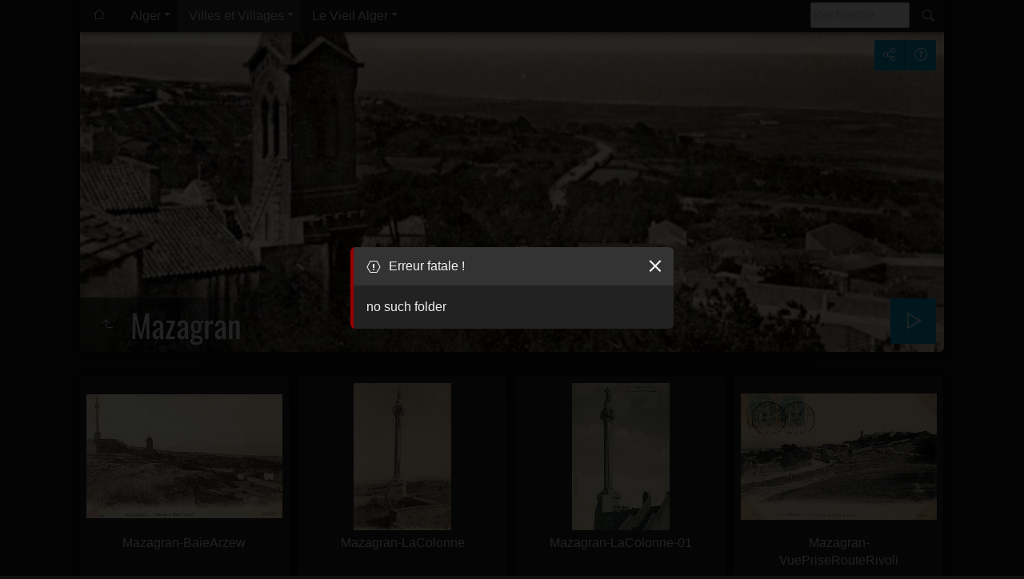

--- FILE ---
content_type: text/html
request_url: http://lestizis.fr/Algerie-1900/Villes-Villages-1900/L-M/Mazagran/index.html
body_size: 36008
content:
<!doctype html>
<html prefix="og: http://ogp.me/ns# fb: http://ogp.me/ns/fb#" lang="fr" class="no-js" data-level="3">
	<!-- Generated by jAlbum app (https://jalbum.net) -->
	<head>
		<meta charset="UTF-8">
		<meta http-equiv="x-ua-compatible" content="ie=edge">
		<meta name="viewport" content="width=device-width, initial-scale=1.0, viewport-fit=cover">
		<link rel="preload" href="../../../res/icon/skinicon-thin.woff?v6.5" as="font" type="font/woff" crossorigin>
		<link rel="preload" href="../../../res/icon/skinicon-thin.ttf?v6.5" as="font" type="font/ttf" crossorigin>
		<title>Mazagran</title>
		<meta name="description" content="Mazagran">
		<meta name="generator" content="jAlbum 37.1 & Tiger 6.5 [Gold]">
		<meta property="og:url" content="https://lestizis.fr/Algerie-1900/Villes-Villages-1900/L-M/Mazagran/index.html">
		<meta property="og:image" content="https://lestizis.fr/Algerie-1900/Villes-Villages-1900/L-M/Mazagran/shareimage.jpg">
		<meta property="og:image:secure_url" content="https://lestizis.fr/Algerie-1900/Villes-Villages-1900/L-M/Mazagran/shareimage.jpg">
		<meta property="og:image:width" content="300">
		<meta property="og:image:height" content="225">
		<link rel="image_src" href="https://lestizis.fr/Algerie-1900/Villes-Villages-1900/L-M/Mazagran/shareimage.jpg">
		<meta name="twitter:image" content="https://lestizis.fr/Algerie-1900/Villes-Villages-1900/L-M/Mazagran/shareimage.jpg">
		<meta property="og:title" content="Mazagran">
		<meta property="og:description" content="Mazagran">
		<meta property="og:type" content="website">
		<meta property="fb:app_id" content="546851622347604">
		<meta name="twitter:title" content="Mazagran">
		<meta name="twitter:card" content="summary_large_image">
		<meta name="apple-mobile-web-app-status-bar-style" content="black-translucent">
		<meta name="mobile-web-app-capable" content="yes">
		<meta name="format-detection" content="telephone=no">
		<link rel="manifest" href="../../../res/site.webmanifest" crossorigin="use-credentials">
		<link rel="apple-touch-icon" sizes="180x180" href="../../../res/apple-touch-icon.png">
		<link rel="icon" type="image/png" sizes="32x32" href="../../../res/favicon-32x32.png">
		<link rel="icon" type="image/png" sizes="16x16" href="../../../res/favicon-16x16.png">
		<link rel="mask-icon" href="../../../res/safari-pinned-tab.svg" color="#111111">
		<link rel="icon" href="../../../res/favicon.ico">
		<meta name="msapplication-config" content="../../../res/browserconfig.xml">
		<meta name="theme-color" content="#111111">
		<meta name="msapplication-TileColor" content="#111111">
		<link rel="stylesheet" href="../../../res/common.css?v=6.5">
		<link rel="preload" href="folderimg.jpg" as="image" media="(max-width:800px)">
		<link rel="preload" href="folderimage.jpg" as="image" media="(min-width:801px)">
		<link rel="preload" href="folderimg@2x.jpg" as="image" media="(min-resolution:2dppx) and (max-width:800px)">
		<link rel="preload" href="folderimage@2x.jpg" as="image" media="(min-resolution:2dppx) and (min-width:801px)">
		<style>
			@media (max-width:800px) { .hero > .cont { background-image: url(folderimg.jpg); } }
			@media (min-width:801px) { .hero > .cont { background-image: url(folderimage.jpg); } }
			@media (min-resolution: 2dppx) and (max-width:800px) { .hero > .cont { background-image: url(folderimg@2x.jpg); } }
			@media (min-resolution: 2dppx) and (min-width:801px) { .hero > .cont { background-image: url(folderimage@2x.jpg); } }
		</style>
	<link rel="alternate" href="album.rss" type="application/rss+xml">
</head>
	<body id="index" class="index scrollable stop-transitions dark-mode sub-album page-wide icon-thin use-mainbg">
		<section class="top-bar has-menu has-search sticky">
			<div class="cont">
				<div class="left-column align-left">
					<div class="topnavigation"><a class="topnav-toggle icon-menu btn" data-tooltip data-topnav-toggle title="Navigation"></a><nav class="navigation"><a class="icon-home" data-tooltip href="../../../index.html" title="Page principale de l'album"></a><ul class="dropdown menu has-submenu"><li class="has-submenu"><a href="../../../Alger-1900/index.html">Alger</a><ul class="menu"><li><a href="../../../Alger-1900/Amiraute-Port-Quais/index.html">L'Amirauté, le Port et les Quais</a></li><li><a href="../../../Alger-1900/Gare-Rampes-Boulevards/index.html">Le Port et les Rampes</a></li><li><a href="../../../Alger-1900/QuartiersSud%2C%20Belcourt%20Hamma/index.html">Quartiers Sud - Ruisseau, Hamma,&hellip;</a></li><li><a href="../../../Alger-1900/Mustapha-Superieur/index.html">Mustapha Superieur</a></li><li><a href="../../../Alger-1900/Michelet-Agha/index.html">Rue Michelet, Quartier Agha</a></li><li><a href="../../../Alger-1900/Isly-Bresson/index.html">Rue d'Isly au Square Bresson</a></li><li><a href="../../../Alger-1900/Bugeaud-Constantine-Liberte/index.html">Bugeaud-Constantine-Liberte</a></li><li><a href="../../../Alger-1900/PalaisHiver-Cathedrale-PlaceGouvernement-LaMarine/index.html">Palais d'Hiver, Cathedrale,&hellip;</a></li><li><a href="../../../Alger-1900/BabAzoun-lesMarches-Casbah/index.html">Bab-Azoun, les Marchés, la&hellip;</a></li><li><a href="../../../Alger-1900/Bugeaud-Marengo-CaserneOrleans/index.html">Le Lycée Bugeaud, le Jardin&hellip;</a></li><li><a href="../../../Alger-1900/QuartiersNord%2C%20Bab-El-Oued/index.html">Les quartiers Nord, Bab-El-Oued</a></li><li><a href="../../../Alger-1900/Divers/index.html">Divers</a></li></ul></li><li class="actual-branch has-submenu"><a href="../../../Villes-Villages-1900/index.html">Villes et Villages</a><ul class="menu has-submenu"><li class="has-submenu"><a href="../../../Villes-Villages-1900/A/index.html">A</a><ul class="menu"><li><a href="../../../Villes-Villages-1900/A/Affreville/index.html">Affreville</a></li><li><a href="../../../Villes-Villages-1900/A/Aflou/index.html">Aflou</a></li><li><a href="../../../Villes-Villages-1900/A/Ain-Abid/index.html">Ain-Abid</a></li><li><a href="../../../Villes-Villages-1900/A/Ain-Beida/index.html">Ain-Beida</a></li><li><a href="../../../Villes-Villages-1900/A/Ain-Bessem/index.html">Ain-Bessem</a></li><li><a href="../../../Villes-Villages-1900/A/Ain-El-Arba/index.html">Ain-El-Arba</a></li><li><a href="../../../Villes-Villages-1900/A/Ain-El-Hadjar/index.html">Ain-El-Hadjar</a></li><li><a href="../../../Villes-Villages-1900/A/Ain-El-Turck/index.html">Ain-El-Turck</a></li><li><a href="../../../Villes-Villages-1900/A/Ain-Mlila/index.html">Ain-Mlila</a></li><li><a href="../../../Villes-Villages-1900/A/Ain-Sefra/index.html">Ain-Sefra</a></li><li><a href="../../../Villes-Villages-1900/A/Ain-Taya/index.html">Ain-Taya</a></li><li><a href="../../../Villes-Villages-1900/A/Ain-Tedeles/index.html">Ain-Tedeles</a></li><li><a href="../../../Villes-Villages-1900/A/Ain-Temouchent/index.html">Ain-Temouchent</a></li><li><a href="../../../Villes-Villages-1900/A/Alma/index.html">Alma</a></li><li><a href="../../../Villes-Villages-1900/A/Ameur-El-Ain/index.html">Ameur-El-Ain</a></li><li><a href="../../../Villes-Villages-1900/A/Ami-Moussa/index.html">Ami-Moussa</a></li><li><a href="../../../Villes-Villages-1900/A/Ampere/index.html">Ampere</a></li><li><a href="../../../Villes-Villages-1900/A/Arba/index.html">Arba</a></li><li><a href="../../../Villes-Villages-1900/A/Arzew/index.html">Arzew</a></li><li><a href="../../../Villes-Villages-1900/A/Aumale/index.html">Aumale</a></li></ul></li><li class="has-submenu"><a href="../../../Villes-Villages-1900/B/index.html">B</a><ul class="menu"><li><a href="../../../Villes-Villages-1900/B/Baba-Hassen/index.html">Baba-Hassen</a></li><li><a href="../../../Villes-Villages-1900/B/Batna/index.html">Batna</a></li><li><a href="../../../Villes-Villages-1900/B/Bedeau/index.html">Bedeau</a></li><li><a href="../../../Villes-Villages-1900/B/Ben-Aknoun/index.html">Ben-Aknoun</a></li><li><a href="../../../Villes-Villages-1900/B/Beni-Abbes/index.html">Beni-Abbes</a></li><li><a href="../../../Villes-Villages-1900/B/Beni-Mered/index.html">Beni-Mered</a></li><li><a href="../../../Villes-Villages-1900/B/Beni-Ounif/index.html">Beni-Ounif</a></li><li><a href="../../../Villes-Villages-1900/B/Beni-Saf/index.html">Beni-Saf</a></li><li><a href="../../../Villes-Villages-1900/B/Berard/index.html">Berard</a></li><li><a href="../../../Villes-Villages-1900/B/Berrouaghia/index.html">Berrouaghia</a></li><li><a href="../../../Villes-Villages-1900/B/Bessombourg/index.html">Bessombourg</a></li><li><a href="../../../Villes-Villages-1900/B/Bir-Rabalou/index.html">Bir-Rabalou</a></li><li><a href="../../../Villes-Villages-1900/B/Birkadem/index.html">Birkadem</a></li><li><a href="../../../Villes-Villages-1900/B/Birmandreis/index.html">Birmandreis</a></li><li><a href="../../../Villes-Villages-1900/B/Birtouta/index.html">Birtouta</a></li><li><a href="../../../Villes-Villages-1900/B/Biskra/index.html">Biskra</a></li><li><a href="../../../Villes-Villages-1900/B/Blida-1900/index.html">Blida</a></li><li><a href="../../../Villes-Villages-1900/B/Boghar-Boghari/index.html">Boghar-Boghari</a></li><li><a href="../../../Villes-Villages-1900/B/Bone/index.html">Bone</a></li><li><a href="../../../Villes-Villages-1900/B/Bordj-Bou-Arreridj/index.html">Bordj-Bou-Arreridj</a></li><li><a href="../../../Villes-Villages-1900/B/Bossuet/index.html">Bossuet</a></li><li><a href="../../../Villes-Villages-1900/B/Boufarik-1900/index.html">Boufarik</a></li><li><a href="../../../Villes-Villages-1900/B/Bou-Hanifia/index.html">Bou-Hanifia</a></li><li><a href="../../../Villes-Villages-1900/B/Bou-Haroun/index.html">Bou-Haroun</a></li><li><a href="../../../Villes-Villages-1900/B/Bouisseville/index.html">Bouisseville</a></li><li><a href="../../../Villes-Villages-1900/B/Bou-Medfa/index.html">Bou-Medfa</a></li><li><a href="../../../Villes-Villages-1900/B/Bourbaki/index.html">Bourbaki</a></li><li><a href="../../../Villes-Villages-1900/B/Bourkika/index.html">Bourkika</a></li><li><a href="../../../Villes-Villages-1900/B/Bou-Saada/index.html">Bou-Saada</a></li><li><a href="../../../Villes-Villages-1900/B/Bou-Tlelis/index.html">Bou-Tlelis</a></li><li><a href="../../../Villes-Villages-1900/B/Bouzareah/index.html">Bouzareah</a></li><li><a href="../../../Villes-Villages-1900/B/Bugeaud/index.html">Bugeaud</a></li><li><a href="../../../Villes-Villages-1900/B/Burdeau/index.html">Burdeau</a></li></ul></li><li class="has-submenu"><a href="../../../Villes-Villages-1900/C/index.html">C</a><ul class="menu"><li><a href="../../../Villes-Villages-1900/C/Cap-Matifou/index.html">Cap-Matifou</a></li><li><a href="../../../Villes-Villages-1900/C/Carnot/index.html">Carnot</a></li><li><a href="../../../Villes-Villages-1900/C/Castiglione/index.html">Castiglione</a></li><li><a href="../../../Villes-Villages-1900/C/Charon/index.html">Charon</a></li><li><a href="../../../Villes-Villages-1900/C/Chateaudun-Du-Rhumel/index.html">Chateaudun-Du-Rhumel</a></li><li><a href="../../../Villes-Villages-1900/C/Chebli/index.html">Chebli</a></li><li><a href="../../../Villes-Villages-1900/C/Cheragas/index.html">Cheragas</a></li><li><a href="../../../Villes-Villages-1900/C/Cherchell/index.html">Cherchell</a></li><li><a href="../../../Villes-Villages-1900/C/Chrea/index.html">Chrea</a></li><li><a href="../../../Villes-Villages-1900/C/Colea/index.html">Colea</a></li><li><a href="../../../Villes-Villages-1900/C/Collo/index.html">Collo</a></li><li><a href="../../../Villes-Villages-1900/C/Colomb-Bechar/index.html">Colomb-Bechar</a></li><li><a href="../../../Villes-Villages-1900/C/Constantine/index.html">Constantine</a></li><li><a href="../../../Villes-Villages-1900/C/Corneille/index.html">Corneille</a></li><li><a href="../../../Villes-Villages-1900/C/Crescia/index.html">Crescia</a></li></ul></li><li class="has-submenu"><a href="../../../Villes-Villages-1900/D/index.html">D</a><ul class="menu"><li><a href="../../../Villes-Villages-1900/D/Dar-El-Oued/index.html">Dar-El-Oued</a></li><li><a href="../../../Villes-Villages-1900/D/Dely-Ibrahim/index.html">Dely-Ibrahim</a></li><li><a href="../../../Villes-Villages-1900/D/Djebel-Kouif/index.html">Djebel-Kouif</a></li><li><a href="../../../Villes-Villages-1900/D/Djelfa/index.html">Djelfa</a></li><li><a href="../../../Villes-Villages-1900/D/Djemila/index.html">Djemila</a></li><li><a href="../../../Villes-Villages-1900/D/Djidjelli/index.html">Djidjelli</a></li><li><a href="../../../Villes-Villages-1900/D/Douaouda/index.html">Douaouda</a></li><li><a href="../../../Villes-Villages-1900/D/Douera/index.html">Douera</a></li><li><a href="../../../Villes-Villages-1900/D/Duperre/index.html">Duperre</a></li><li><a href="../../../Villes-Villages-1900/D/Dupleix/index.html">Dupleix</a></li></ul></li><li class="has-submenu"><a href="../../../Villes-Villages-1900/E-K/index.html">E-K</a><ul class="menu"><li><a href="../../../Villes-Villages-1900/E-K/El-Affroun/index.html">El-Affroun</a></li><li><a href="../../../Villes-Villages-1900/E-K/El-Arrouch/index.html">El-Arrouch</a></li><li><a href="../../../Villes-Villages-1900/E-K/El-Biar/index.html">El-Biar</a></li><li><a href="../../../Villes-Villages-1900/E-K/El-Golea/index.html">El-Golea</a></li><li><a href="../../../Villes-Villages-1900/E-K/El-Kantara/index.html">El-Kantara</a></li><li><a href="../../../Villes-Villages-1900/E-K/El-Kreider/index.html">El-Kreider</a></li><li><a href="../../../Villes-Villages-1900/E-K/El-Milia/index.html">El-Milia</a></li><li><a href="../../../Villes-Villages-1900/E-K/Eugene-Etienne/index.html">Eugene-Etienne</a></li><li><a href="../../../Villes-Villages-1900/E-K/Fondouk/index.html">Fondouk</a></li><li><a href="../../../Villes-Villages-1900/E-K/Fort-Eau/index.html">Fort-Eau</a></li><li><a href="../../../Villes-Villages-1900/E-K/Fouka/index.html">Fouka</a></li><li><a href="../../../Villes-Villages-1900/E-K/Frenda/index.html">Frenda</a></li><li><a href="../../../Villes-Villages-1900/E-K/Gambetta/index.html">Gambetta</a></li><li><a href="../../../Villes-Villages-1900/E-K/Geryville/index.html">Geryville</a></li><li><a href="../../../Villes-Villages-1900/E-K/Ghardaia/index.html">Ghardaia</a></li><li><a href="../../../Villes-Villages-1900/E-K/Ghrib-Barrage/index.html">Ghrib-Barrage</a></li><li><a href="../../../Villes-Villages-1900/E-K/Gouraya/index.html">Gouraya</a></li><li><a href="../../../Villes-Villages-1900/E-K/Guelma/index.html">Guelma</a></li><li><a href="../../../Villes-Villages-1900/E-K/Guyotville/index.html">Guyotville</a></li><li><a href="../../../Villes-Villages-1900/E-K/Hammam-Bou-Hadjar/index.html">Hammam-Bou-Hadjar</a></li><li><a href="../../../Villes-Villages-1900/E-K/Hammam-Melouane/index.html">Hammam-Melouane</a></li><li><a href="../../../Villes-Villages-1900/E-K/Hammam-Meskoutine/index.html">Hammam-Meskoutine</a></li><li><a href="../../../Villes-Villages-1900/E-K/Hammam-Rhira/index.html">Hammam-Rhira</a></li><li><a href="../../../Villes-Villages-1900/E-K/Herbillon/index.html">Herbillon</a></li><li><a href="../../../Villes-Villages-1900/E-K/Hussein-Dey/index.html">Hussein-Dey</a></li><li><a href="../../../Villes-Villages-1900/E-K/Inkermann/index.html">Inkermann</a></li><li><a href="../../../Villes-Villages-1900/E-K/Jean-Bart/index.html">Jean-Bart</a></li><li><a href="../../../Villes-Villages-1900/E-K/Jemmapes/index.html">Jemmapes</a></li><li><a href="../../../Villes-Villages-1900/E-K/Kenchela/index.html">Kenchela</a></li><li><a href="../../../Villes-Villages-1900/E-K/Kerrata/index.html">Kerrata</a></li><li><a href="../../../Villes-Villages-1900/E-K/Kouba/index.html">Kouba</a></li><li><a href="../../../Villes-Villages-1900/E-K/Kroubs/index.html">Kroubs</a></li></ul></li><li class="actual-branch has-submenu"><a href="../../../Villes-Villages-1900/L-M/index.html">L-M</a><ul class="menu"><li><a href="../../../Villes-Villages-1900/L-M/LaCalle/index.html">LaCalle</a></li><li><a href="../../../Villes-Villages-1900/L-M/La-Chiffa/index.html">La-Chiffa</a></li><li><a href="../../../Villes-Villages-1900/L-M/Laferriere/index.html">Laferriere</a></li><li><a href="../../../Villes-Villages-1900/L-M/La-Meskiana/index.html">La-Meskiana</a></li><li><a href="../../../Villes-Villages-1900/L-M/Laghouat/index.html">Laghouat</a></li><li><a href="../../../Villes-Villages-1900/L-M/Lambese/index.html">Lambese</a></li><li><a href="../../../Villes-Villages-1900/L-M/Lamoriciere/index.html">Lamoriciere</a></li><li><a href="../../../Villes-Villages-1900/L-M/La-Perouse/index.html">La-Perouse</a></li><li><a href="../../../Villes-Villages-1900/L-M/Laverdure/index.html">Laverdure</a></li><li><a href="../../../Villes-Villages-1900/L-M/Le-Telagh/index.html">Le-Telagh</a></li><li><a href="../../../Villes-Villages-1900/L-M/Les-Attafs/index.html">Les-Attafs</a></li><li><a href="../../../Villes-Villages-1900/L-M/Lourmel/index.html">Lourmel</a></li><li><a href="../../../Villes-Villages-1900/L-M/Mac-Mahon/index.html">Mac-Mahon</a></li><li><a href="../../../Villes-Villages-1900/L-M/Mahelma/index.html">Mahelma</a></li><li><a href="../../../Villes-Villages-1900/L-M/Maison-Blanche/index.html">Maison-Blanche</a></li><li><a href="../../../Villes-Villages-1900/L-M/Maison-Carree/index.html">Maison-Carree</a></li><li><a href="../../../Villes-Villages-1900/L-M/Marengo/index.html">Marengo</a></li><li><a href="../../../Villes-Villages-1900/L-M/Marnia/index.html">Marnia</a></li><li><a href="../../../Villes-Villages-1900/L-M/Mascara/index.html">Mascara</a></li><li class="actual-branch actual"><a href="../../../Villes-Villages-1900/L-M/Mazagran/index.html">Mazagran</a></li><li><a href="../../../Villes-Villages-1900/L-M/Mecheria/index.html">Mecheria</a></li><li><a href="../../../Villes-Villages-1900/L-M/Medea/index.html">Medea</a></li><li><a href="../../../Villes-Villages-1900/L-M/Mercier-Lacombe/index.html">Mercier-Lacombe</a></li><li><a href="../../../Villes-Villages-1900/L-M/Mers-El-Kebir/index.html">Mers-El-Kebir</a></li><li><a href="../../../Villes-Villages-1900/L-M/Miliana/index.html">Miliana</a></li><li><a href="../../../Villes-Villages-1900/L-M/Misserghin/index.html">Misserghin</a></li><li><a href="../../../Villes-Villages-1900/L-M/Mondovi/index.html">Mondovi</a></li><li><a href="../../../Villes-Villages-1900/L-M/Montgolfier/index.html">Montgolfier</a></li><li><a href="../../../Villes-Villages-1900/L-M/Mostaganem/index.html">Mostaganem</a></li><li><a href="../../../Villes-Villages-1900/L-M/Mouzaiaville/index.html">Mouzaiaville</a></li><li><a href="../../../Villes-Villages-1900/L-M/M-Sila/index.html">M-Sila</a></li></ul></li><li class="has-submenu"><a href="../../../Villes-Villages-1900/N-R/index.html">N-R</a><ul class="menu"><li><a href="../../../Villes-Villages-1900/N-R/Nedromah/index.html">Nedromah</a></li><li><a href="../../../Villes-Villages-1900/N-R/Nemours/index.html">Nemours</a></li><li><a href="../../../Villes-Villages-1900/N-R/Novi/index.html">Novi</a></li><li><a href="../../../Villes-Villages-1900/N-R/Oran/index.html">Oran</a></li><li><a href="../../../Villes-Villages-1900/N-R/Orleansville/index.html">Orleansville</a></li><li><a href="../../../Villes-Villages-1900/N-R/Oued-El-Alleug/index.html">Oued-El-Alleug</a></li><li><a href="../../../Villes-Villages-1900/N-R/Oued-Fodda/index.html">Oued-Fodda</a></li><li><a href="../../../Villes-Villages-1900/N-R/Oued-Zenati/index.html">Oued-Zenati</a></li><li><a href="../../../Villes-Villages-1900/N-R/Ouled-Fayet/index.html">Ouled-Fayet</a></li><li><a href="../../../Villes-Villages-1900/N-R/Ouled-Rahmoun/index.html">Ouled-Rahmoun</a></li><li><a href="../../../Villes-Villages-1900/N-R/Palikao/index.html">Palikao</a></li><li><a href="../../../Villes-Villages-1900/N-R/Perregaux/index.html">Perregaux</a></li><li><a href="../../../Villes-Villages-1900/N-R/Philippeville/index.html">Philippeville</a></li><li><a href="../../../Villes-Villages-1900/N-R/Pointe-Pescade/index.html">Pointe-Pescade</a></li><li><a href="../../../Villes-Villages-1900/N-R/Port-Aux-Poules/index.html">Port-Aux-Poules</a></li><li><a href="../../../Villes-Villages-1900/N-R/Reghaia/index.html">Reghaia</a></li><li><a href="../../../Villes-Villages-1900/N-R/Reibell/index.html">Reibell</a></li><li><a href="../../../Villes-Villages-1900/N-R/Relizane/index.html">Relizane</a></li><li><a href="../../../Villes-Villages-1900/N-R/Rio-Salado/index.html">Rio-Salado</a></li><li><a href="../../../Villes-Villages-1900/N-R/Rivet/index.html">Rivet</a></li><li><a href="../../../Villes-Villages-1900/N-R/Rivoli/index.html">Rivoli</a></li><li><a href="../../../Villes-Villages-1900/N-R/Rouiba/index.html">Rouiba</a></li><li><a href="../../../Villes-Villages-1900/N-R/Rouina/index.html">Rouina</a></li><li><a href="../../../Villes-Villages-1900/N-R/Rovigo/index.html">Rovigo</a></li></ul></li><li class="has-submenu"><a href="../../../Villes-Villages-1900/S/index.html">S</a><ul class="menu"><li><a href="../../../Villes-Villages-1900/S/Saida/index.html">Saida</a></li><li><a href="../../../Villes-Villages-1900/S/Saint-Andre-De-Mers-El-Kebir/index.html">Saint-Andre-De-Mers-El-Kebir</a></li><li><a href="../../../Villes-Villages-1900/S/Saint-Arnaud/index.html">Saint-Arnaud</a></li><li><a href="../../../Villes-Villages-1900/S/Saint-Cloud/index.html">Saint-Cloud</a></li><li><a href="../../../Villes-Villages-1900/S/Saint-Denis-Du-Sig/index.html">Saint-Denis-Du-Sig</a></li><li><a href="../../../Villes-Villages-1900/S/Saint-Eugene/index.html">Saint-Eugene</a></li><li><a href="../../../Villes-Villages-1900/S/Saint-Leu/index.html">Saint-Leu</a></li><li><a href="../../../Villes-Villages-1900/S/Saoula/index.html">Saoula</a></li><li><a href="../../../Villes-Villages-1900/S/Sebdou/index.html">Sebdou</a></li><li><a href="../../../Villes-Villages-1900/S/Sedrata/index.html">Sedrata</a></li><li><a href="../../../Villes-Villages-1900/S/Setif/index.html">Setif</a></li><li><a href="../../../Villes-Villages-1900/S/Sidi-Bel-Abbes/index.html">Sidi-Bel-Abbes</a></li><li><a href="../../../Villes-Villages-1900/S/Sidi-Ferruch/index.html">Sidi-Ferruch</a></li><li><a href="../../../Villes-Villages-1900/S/Sidi-Moussa/index.html">Sidi-Moussa</a></li><li><a href="../../../Villes-Villages-1900/S/Souk-Ahras/index.html">Souk-Ahras</a></li><li><a href="../../../Villes-Villages-1900/S/Staoueli/index.html">Staoueli</a></li><li><a href="../../../Villes-Villages-1900/S/Stora/index.html">Stora</a></li><li><a href="../../../Villes-Villages-1900/S/Surcouf/index.html">Surcouf</a></li></ul></li><li class="has-submenu"><a href="../../../Villes-Villages-1900/T-Z/index.html">T-Z</a><ul class="menu"><li><a href="../../../Villes-Villages-1900/T-Z/Tablat/index.html">Tablat</a></li><li><a href="../../../Villes-Villages-1900/T-Z/Taher/index.html">Taher</a></li><li><a href="../../../Villes-Villages-1900/T-Z/Tebessa/index.html">Tebessa</a></li><li><a href="../../../Villes-Villages-1900/T-Z/Tenes/index.html">Tenes</a></li><li><a href="../../../Villes-Villages-1900/T-Z/Teniet-El-Haad/index.html">Teniet-El-Haad</a></li><li><a href="../../../Villes-Villages-1900/T-Z/Thiersville/index.html">Thiersville</a></li><li><a href="../../../Villes-Villages-1900/T-Z/Tiaret/index.html">Tiaret</a></li><li><a href="../../../Villes-Villages-1900/T-Z/Timgad/index.html">Timgad</a></li><li><a href="../../../Villes-Villages-1900/T-Z/Tipaza/index.html">Tipaza</a></li><li><a href="../../../Villes-Villages-1900/T-Z/Tlemcen/index.html">Tlemcen</a></li><li><a href="../../../Villes-Villages-1900/T-Z/Tocqueville/index.html">Tocqueville</a></li><li><a href="../../../Villes-Villages-1900/T-Z/Touggourt/index.html">Touggourt</a></li><li><a href="../../../Villes-Villages-1900/T-Z/Turenne/index.html">Turenne</a></li><li><a href="../../../Villes-Villages-1900/T-Z/Vialar/index.html">Vialar</a></li><li><a href="../../../Villes-Villages-1900/T-Z/Zemmora/index.html">Zemmora</a></li><li><a href="../../../Villes-Villages-1900/T-Z/Zeralda/index.html">Zeralda</a></li><li><a href="../../../Villes-Villages-1900/T-Z/Ziama-Mansouriah/index.html">Ziama-Mansouriah</a></li></ul></li></ul></li><li class="has-submenu"><a href="../../../Vieil-Alger/index.html">Le Vieil Alger</a><ul class="menu"><li><a href="../../../Vieil-Alger/Alger-1830-1930/index.html">Alger en 1830 et 1930</a></li></ul></li></ul></nav></div>
				</div>
				<div class="right-column">
					<form class="search active"><div class="search-input"><input type="text" placeholder="Recherche..." aria-label="Recherche" data-tooltip='{"stay":6000,"html":"<b>Recherche</b> - utiliser <kbd>&#xff02;A B&#xff02;</kbd> pour exacte, <kbd>A et B</kbd> pour recherche conjoncturelle"}'></div><a class="search-btn button icon-search" data-tooltip title="Recherche"></a></form>
				</div>
			</div>
		</section>

		<section class="hero title-bottom page-width bg-image">
			<div class="cont">

			<div class="hero-overlay color"></div>
				<header class="bgimage">
					<div class="title">
<a class="back-btn button icon-one-level-up" href="../index.html" data-tooltip title="Remonter d'un niveau"></a>
						<div class="head">
							<h1>Mazagran</h1>
						</div>
					</div>
				</header>
				<aside class="controls">
					<div class="buttons"><a class="button icon-connect" data-modal-open="social-share" data-tooltip title="Partager l'album"></a><a class="button icon-help" data-modal-open="help" data-tooltip title="Aide"></a></div>
					<div class="start-show"><span class="text">Démarrer le diaporama</span><span class="button icon-play"></span></div>
				</aside>
			</div>
		</section>

		<section id="main" class="content hover-zoom">
			<article id="main-cont" class="base-overlay">
				<section class="map hidden hide-on-overlay">
					<div class="cont box"><div class="map-root" data-map-root></div></div>
				</section>
				<section class="thumbnails hide-on-overlay">
					<div class="cont base grid caption-below">
						<div class="card preload image hascaption landscape"><a class="thumb" href="slides/Mazagran-BaieArzew.JPG"><img src="thumbs/Mazagran-BaieArzew.JPG" width="400" height="253" alt="Mazagran-BaieArzew"></a><div class="caption">Mazagran-BaieArzew</div></div>
						<div class="card preload image hascaption portrait"><a class="thumb" href="slides/Mazagran-LaColonne.JPG"><img src="thumbs/Mazagran-LaColonne.JPG" width="200" height="300" alt="Mazagran-LaColonne"></a><div class="caption">Mazagran-LaColonne</div></div>
						<div class="card preload image hascaption portrait"><a class="thumb" href="slides/Mazagran-LaColonne-01.jpg"><img src="thumbs/Mazagran-LaColonne-01.jpg" width="200" height="300" alt="Mazagran-LaColonne-01"></a><div class="caption">Mazagran-LaColonne-01</div></div>
						<div class="card preload image hascaption landscape"><a class="thumb" href="slides/Mazagran-VuePriseRouteRivoli.jpg"><img src="thumbs/Mazagran-VuePriseRouteRivoli.jpg" width="400" height="258" alt="Mazagran-VuePriseRouteRivoli"></a><div class="caption">Mazagran-VuePriseRouteRivoli</div></div>
						<div class="card preload image hascaption landscape"><a class="thumb" href="slides/Mazagran-Ruines.JPG"><img src="thumbs/Mazagran-Ruines.JPG" width="400" height="250" alt="Mazagran-Ruines"></a><div class="caption">Mazagran-Ruines</div></div>
						<div class="card preload image hascaption landscape"><a class="thumb" href="slides/Mazagran-VueGenerale.jpg"><img src="thumbs/Mazagran-VueGenerale.jpg" width="400" height="260" alt="Mazagran-VueGenerale"></a><div class="caption">Mazagran-VueGenerale</div></div>
						<div class="card preload image hascaption landscape"><a class="thumb" href="slides/Mazagran-Eglise.JPG"><img src="thumbs/Mazagran-Eglise.JPG" width="400" height="259" alt="Mazagran-Eglise"></a><div class="caption">Mazagran-Eglise</div></div>
						<div class="card preload image hascaption portrait"><a class="thumb" href="slides/Mazagran-Eglise-01.JPG"><img src="thumbs/Mazagran-Eglise-01.JPG" width="200" height="300" alt="Mazagran-Eglise-01"></a><div class="caption">Mazagran-Eglise-01</div></div>
						<div class="card preload image hascaption landscape"><a class="thumb" href="slides/Mazagran-LaPlace.jpg"><img src="thumbs/Mazagran-LaPlace.jpg" width="400" height="256" alt="Mazagran-LaPlace"></a><div class="caption">Mazagran-LaPlace</div></div>
						<div class="card preload image hascaption landscape"><a class="thumb" href="slides/Mazagran-LesEcoles.jpg"><img src="thumbs/Mazagran-LesEcoles.jpg" width="400" height="250" alt="Mazagran-LesEcoles"></a><div class="caption">Mazagran-LesEcoles</div></div>
						<div class="card preload image hascaption landscape"><a class="thumb" href="slides/Mazagran-Marabout.JPG"><img src="thumbs/Mazagran-Marabout.JPG" width="400" height="263" alt="Mazagran-Marabout"></a><div class="caption">Mazagran-Marabout</div></div>
						<div class="card preload image hascaption landscape"><a class="thumb" href="slides/Mazagran-MaraboutSidiBelKassel.jpg"><img src="thumbs/Mazagran-MaraboutSidiBelKassel.jpg" width="400" height="261" alt="Mazagran-MaraboutSidiBelKassel"></a><div class="caption">Mazagran-MaraboutSidiBelKassel</div></div>
					</div>
				</section>
				<section class="prev-next-links hide-on-overlay"><div class="cont"><div class="previous-link has-bg"><a rel="prev" href="../Mascara/index.html" style="background-image:url(../Mascara/thumbs/folder.jpg)"><span class="caption"><span class="icon-caret-left"></span> Mascara</span></a></div><div class="next-link has-bg"><a rel="next" href="../Mecheria/index.html" style="background-image:url(../Mecheria/thumbs/foder.jpg)"><span class="caption">Mecheria <span class="icon-caret-right"></span></span></a></div></div></section>
			</article>
		</section>
		<section class="footer opaque">
			<div class="cont">
				<footer>
					<div class="folder-info"><div class="modifieddate"><span>Modifié le</span> 25/02/2025 17:14</div><div class="counts"><span class="images">12&nbsp;images</span></div></div>
					<div class="credits"><a href="http://lestizis.fr" target="_blank"><b>Retour à la page d'accueil du site LesTizis</b></a></div>
				</footer>
			</div>
		</section>
		<div class="modal hidden" id="social-share" role="dialog" data-modal>
			<div class="window has-header">
				<header class="icon-connect"> Partager l'album</header>
				<a class="btn close" data-close data-tooltip title="Fermer fenêtre"></a>
				<div class="content"><div class="social"><div class="preview"><img src="folderthumb.jpg" alt="Mazagran"><div class="caption"><h3 class="title">Mazagran</h3></div></div></div></div>
			</div>
		</div>
		<div class="modal hidden no-padding" id="help" role="dialog" data-modal>
			<div class="window large">
				<a class="btn close" data-close data-tooltip title="Fermer fenêtre"></a>
				<div class="content scrollable">
					<div class="help-card medium-column">
						<div class="fig"><img src="../../../res/help-index.svg" alt="Aide"></div>
						<div class="caption"><ol><li>Barre de <b>navigation</b> haute avec bouton <b>Accueil</b></li><li><b>Recherche</b> - utiliser <kbd>"A B"</kbd> pour exacte, <kbd>A et B</kbd> pour recherche conjoncturelle</li><li>Lecteur audio en arrière-plan</li><li>vers le niveau <b>Haut</b></li><li><b>information</b> Album</li><li><b>Partager</b> et <b>J'aime</b> l'album sur les réseaux sociaux</li><li><b>Télécharger</b> le dossier actuel sous forme de fichier ZIP</li><li>Démarrer <b>diaporama</b> <em>Pavé numérique *</em></li></ol></div>
					</div>
					<div class="help-card medium-column">
						<div class="fig"><img src="../../../res/help-lightbox.svg" alt="Aide"></div>
						<div class="caption"><ol><li>image <b>Précédente</b> <em>Flèche gauche</em> <em>Glissez vers la droite</em></li><li>Retour à la <b>page de vignettes</b> / niveau haut <em>Echap</em></li><li>Basculer <b>Adapter à l'écran</b> ou taille <b>1:1</b> <em>Pavé numérique +</em></li><li>Afficher/masquer <b>Panneau info</b> <em>Pavé numérique -</em></li><li>Afficher/masquer bande de<b>vignettes</b> strip <em>Pavé numérique -</em></li><li>Démarrer/arrêter <b>diaporama</b> <em>Pavé numérique *</em></li><li>image <b>Suivante</b> <em>Flèche droite</em> <em>Glissez vers la gauche</em></li><li>Afficher <b>données photo</b></li><li>Afficher <b>carte</b></li><li>Afficher/masquer <b>personnes marquées</b></li><li>Télécharger le fichier <b>haute résolution</b></li><li>Ajouter la photo au <b>panier</b></li><li>Partager l'image sur les réseaux sociaux</li></ol></div>
					</div>
				</div>
			</div>
		</div>
		<script src="https://ajax.googleapis.com/ajax/libs/jquery/3.7.1/jquery.min.js"></script>
		<script>window.jQuery || document.write('<script src="../../../res/jquery.min.js"><\/script>');</script>
		<script>(g=>{var h,a,k,p="The Google Maps JavaScript API",c="google",l="importLibrary",q="__ib__",m=document,b=window;b=b[c]||(b[c]={});var d=b.maps||(b.maps={}),r=new Set,e=new URLSearchParams,u=()=>h||(h=new Promise(async(f,n)=>{await (a=m.createElement("script"));e.set("libraries",[...r]+"");for(k in g)e.set(k.replace(/[A-Z]/g,t=>"_"+t[0].toLowerCase()),g[k]);e.set("callback",c+".maps."+q);a.src=`https://maps.${c}apis.com/maps/api/js?`+e;d[q]=f;a.onerror=()=>h=n(Error(p+" could not load."));a.nonce=m.querySelector("script[nonce]")?.nonce||"";m.head.append(a)}));d[l]?console.warn(p+" only loads once. Ignoring:",g):d[l]=(f,...n)=>r.add(f)&&u().then(()=>d[l](f,...n))})({key: "AIzaSyDfby_SUQkX_KzwWN1r7BHsGIBZGUwYlxo"});</script>
		<script src="../../../res/all.min.js?v=6.5"></script>
		<script>
			_jaWidgetBarColor = 'black';
			$(document).ready(function(){
				REL_PATH='Villes-Villages-1900/L-M/Mazagran/';PAGE_NAME='index.html';
				$.ajaxSetup({cache:true,contentType:false});
				$('body').removeClass('stop-transitions');
				$('#main').skin({"albumName":"Algerie-1900","makeDate":1740499945,"licensee":"8eb6a2e1cc6d7d583939341437757a7f","thumbDims":[400,300],"thumbsFill":!1,"pageWidth":1080,"locale":"fr-FR","weblocationCounts":!0,"enableKeyboard":!1,"share":{"sites":"facebook,twitter,email,link","hook":".social"},"search":{"fields":"title,comment,name,creator,keywords","hook":".search"},"markNew":{"days":30,"reference":"added"},"captionShowOnHover":!0,"thumbLayout":"grid","hoverEffect":"hover-zoom","pageType":"index","rootPath":"../../../","resPath":"../../../res","relPath":"Villes-Villages-1900/L-M/Mazagran","level":3,"previousFolderPath":"../Mascara/","previousFoldersLast":"../Mascara/index.html#img=Mascara-MoulinDeBabAli-01.JPG","nextFolderPath":"../Mecheria/","nextFoldersFirst":"../Mecheria/index.html#img=Mecheria-VueGenerale.jpg","lightbox":{"afterLast":"nextfolder","transitionType":"crossFadeAndZoom","thumbsVisible":!1,"displayOriginals":!1,"fitBetween":"panels","fitPadding":15,"showShare":!0,"showMap":!0,"showRegions":!0,"transitionSpeed":600,"showNumbers":!0,"autohideControls":!0,"buttonLabels":!1,"quitOnDocClick":!1,"clickAction":"toggleall","mouseWheelAction":"navigation"},"map":{"type":"hybrid","zoom":12,"index":!0,"apiKey":"AIzaSyDfby_SUQkX_KzwWN1r7BHsGIBZGUwYlxo"}});
				if (window.innerWidth < 640 || Modernizr.touchevents) { $('.dropdown.menu').dropdownMenu({fixed:!0}); }
				$('[data-tooltip]').addTooltip();
				$('[data-modal-open]').on('click', function(e){
					var t=$(e.target).data('modal-open');
					if(t&&(t=$('#'+t)).length){$('body').modal(t);}
				});
				$('[data-ask-permission]').askPermission();
				askTrackingConsent({"facebook":["G2HLHVDC63O2V9KIC76AMDVI42IP6OO0","fr_FR"]});
			});

		</script>

		<div id="fb-root"></div>
		<div id="jalbumwidgetcontainer"></div>
		<script>
		_jaSkin = "Tiger";
		_jaStyle = "Gold.css";
		_jaVersion = "37.1";
		_jaGeneratorType = "desktop";
		_jaLanguage = "fr";
		_jaPageType = "index";
		_jaRootPath = "../../..";
		_jaUserId = "75508";
		var script = document.createElement("script");
		script.type = "text/javascript";
		script.async = true;
		script.src = "http"+("https:"==document.location.protocol?"s":"")+"://jalbum.net/widgetapi/load.js";
		document.getElementById("jalbumwidgetcontainer").appendChild(script);
		</script>
	</body>
</html>
